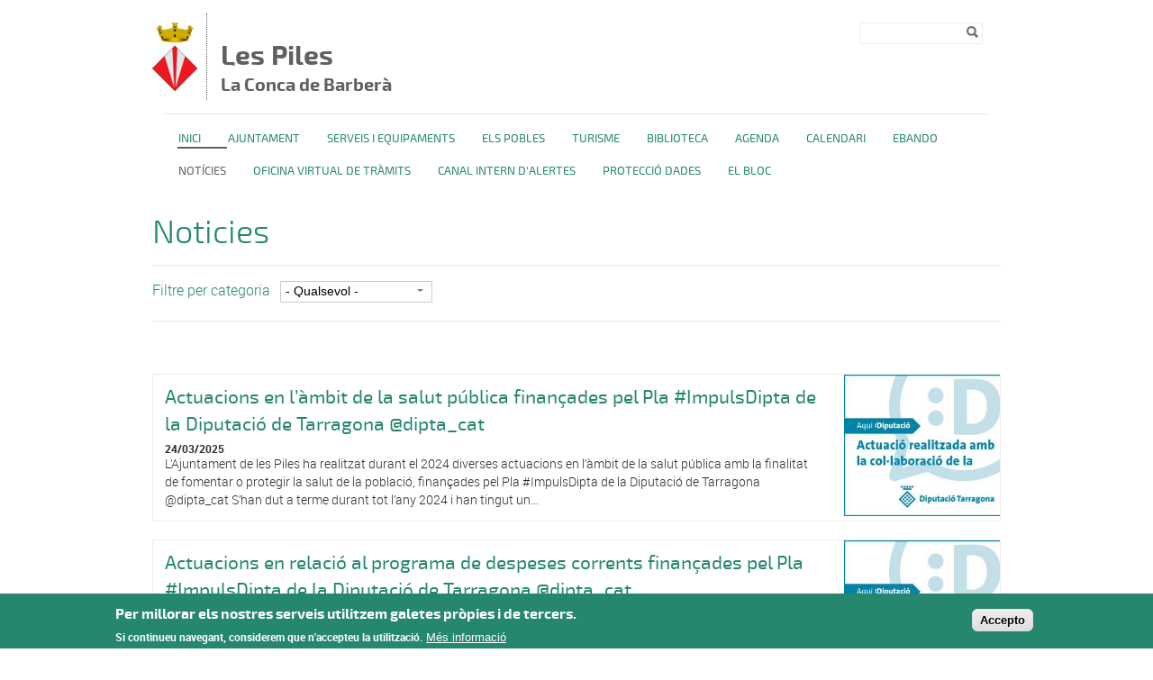

--- FILE ---
content_type: text/html; charset=utf-8
request_url: http://lespiles.cat/noticies?page=1
body_size: 9369
content:
<!DOCTYPE html PUBLIC "-//W3C//DTD XHTML+RDFa 1.0//EN"
  "http://www.w3.org/MarkUp/DTD/xhtml-rdfa-1.dtd">
<html xmlns="http://www.w3.org/1999/xhtml" xml:lang="ca" version="XHTML+RDFa 1.0" dir="ltr">

<head profile="http://www.w3.org/1999/xhtml/vocab">
  <meta http-equiv="Content-Type" content="text/html; charset=utf-8" />
<link rel="shortcut icon" href="http://lespiles.cat/sites/piles/files/les_piles_opt_1_1_0.png" type="image/png" />
<meta name="robots" content="follow, index" />
<meta name="generator" content="Drupal 7 (http://drupal.org)" />
<link rel="canonical" href="http://lespiles.cat/noticies" />
<link rel="shortlink" href="http://lespiles.cat/noticies" />
  <title>Noticies | Page 2 | Les Piles La Conca de Barberà</title>
  <meta name="viewport" content="width=device-width, initial-scale=1.0" />
  <link type="text/css" rel="stylesheet" href="http://lespiles.cat/sites/piles/files/css/css_xE-rWrJf-fncB6ztZfd2huxqgxu4WO-qwma6Xer30m4.css" media="all" />
<link type="text/css" rel="stylesheet" href="http://lespiles.cat/sites/piles/files/css/css_uk753m6thEjuaiYdqBNpgp-LbABS3SnTOvS4DguI-A8.css" media="all" />
<link type="text/css" rel="stylesheet" href="http://lespiles.cat/sites/piles/files/css/css_l5dorl0nuOvqUuid-EnVYYtrj9PSaR0EU4OzWjbNUHU.css" media="all" />
<style type="text/css" media="all">
<!--/*--><![CDATA[/*><!--*/
#sliding-popup.sliding-popup-bottom,#sliding-popup.sliding-popup-bottom .eu-cookie-withdraw-banner,.eu-cookie-withdraw-tab{background:#0779BF;}#sliding-popup.sliding-popup-bottom.eu-cookie-withdraw-wrapper{background:transparent}#sliding-popup .popup-content #popup-text h1,#sliding-popup .popup-content #popup-text h2,#sliding-popup .popup-content #popup-text h3,#sliding-popup .popup-content #popup-text p,#sliding-popup label,#sliding-popup div,.eu-cookie-compliance-secondary-button,.eu-cookie-withdraw-tab{color:#ffffff !important;}.eu-cookie-withdraw-tab{border-color:#ffffff;}.eu-cookie-compliance-more-button{color:#ffffff !important;}

/*]]>*/-->
</style>
<link type="text/css" rel="stylesheet" href="http://lespiles.cat/sites/piles/files/css/css_MZfrEQ3nJ3GtXUQfM_X1CryU3EY5dDhIzPMIVn9Qeeg.css" media="all" />
  <script type="text/javascript" src="/sites/all/themes/dipta2/js/respond.min.js"></script>
  <script type="text/javascript" src="http://lespiles.cat/sites/piles/files/js/js_YD9ro0PAqY25gGWrTki6TjRUG8TdokmmxjfqpNNfzVU.js"></script>
<script type="text/javascript" src="http://lespiles.cat/sites/piles/files/js/js_RulCPHj8aUtatsXPqRSFtJIhBjBSAzFXZzADEVD4CHY.js"></script>
<script type="text/javascript" src="http://lespiles.cat/sites/piles/files/js/js_nwoLE2BDkVDsq6YoblyncqIXXTcVjQ3pODWlYcgSvfs.js"></script>
<script type="text/javascript">
<!--//--><![CDATA[//><!--
window.CKEDITOR_BASEPATH = '/sites/all/libraries/ckeditor/'
//--><!]]>
</script>
<script type="text/javascript" src="http://lespiles.cat/sites/piles/files/js/js_gPqjYq7fqdMzw8-29XWQIVoDSWTmZCGy9OqaHppNxuQ.js"></script>
<script type="text/javascript">
<!--//--><![CDATA[//><!--
(function(i,s,o,g,r,a,m){i["GoogleAnalyticsObject"]=r;i[r]=i[r]||function(){(i[r].q=i[r].q||[]).push(arguments)},i[r].l=1*new Date();a=s.createElement(o),m=s.getElementsByTagName(o)[0];a.async=1;a.src=g;m.parentNode.insertBefore(a,m)})(window,document,"script","//www.google-analytics.com/analytics.js","ga");ga("create", "UA-163828696-1", {"cookieDomain":"auto"});ga("set", "anonymizeIp", true);ga("send", "pageview");
//--><!]]>
</script>
<script type="text/javascript" src="http://lespiles.cat/sites/piles/files/js/js_KMSo-mA8eXkPB6eDZH4MwnGekKCR0iSyVdOPx7EW8cs.js"></script>
<script type="text/javascript">
<!--//--><![CDATA[//><!--
jQuery.extend(Drupal.settings, {"basePath":"\/","pathPrefix":"","setHasJsCookie":0,"ajaxPageState":{"theme":"dipta_sub3","theme_token":"KqQJYljYlbNTCzULBgpjblBX90DGduruVLBBeCAjWW4","js":{"0":1,"sites\/all\/modules\/contrib\/eu_cookie_compliance\/js\/eu_cookie_compliance.js":1,"misc\/jquery.js":1,"misc\/jquery-extend-3.4.0.js":1,"misc\/jquery-html-prefilter-3.5.0-backport.js":1,"misc\/jquery.once.js":1,"misc\/drupal.js":1,"sites\/all\/modules\/contrib\/eu_cookie_compliance\/js\/jquery.cookie-1.4.1.min.js":1,"misc\/form-single-submit.js":1,"public:\/\/languages\/ca_4N_Rb2I9uzeXELbgrU3bVcwk-bPn6n_Kr1SdIsWQk70.js":1,"sites\/all\/libraries\/colorbox\/jquery.colorbox-min.js":1,"sites\/all\/modules\/contrib\/colorbox\/js\/colorbox.js":1,"sites\/all\/modules\/contrib\/colorbox\/styles\/default\/colorbox_style.js":1,"sites\/all\/modules\/contrib\/ctools\/js\/auto-submit.js":1,"sites\/all\/modules\/custom\/select_language\/script.js":1,"1":1,"sites\/all\/modules\/contrib\/google_analytics\/googleanalytics.js":1,"2":1,"sites\/all\/themes\/dipta2\/js\/script.js":1},"css":{"modules\/system\/system.base.css":1,"modules\/system\/system.menus.css":1,"modules\/system\/system.messages.css":1,"modules\/system\/system.theme.css":1,"sites\/all\/modules\/contrib\/simplenews\/simplenews.css":1,"sites\/all\/modules\/contrib\/date\/date_api\/date.css":1,"sites\/all\/modules\/contrib\/date\/date_popup\/themes\/datepicker.1.7.css":1,"modules\/field\/theme\/field.css":1,"modules\/node\/node.css":1,"modules\/search\/search.css":1,"modules\/user\/user.css":1,"sites\/all\/modules\/contrib\/views\/css\/views.css":1,"sites\/all\/modules\/contrib\/colorbox\/styles\/default\/colorbox_style.css":1,"sites\/all\/modules\/contrib\/ctools\/css\/ctools.css":1,"sites\/all\/modules\/contrib\/eu_cookie_compliance\/css\/eu_cookie_compliance.css":1,"0":1,"sites\/all\/themes\/dipta2\/subthemes\/dipta_sub3\/css\/all.css":1}},"colorbox":{"opacity":"0.85","current":"{current} de {total}","previous":"\u00ab Prev","next":"Seg\u00fcent \u00bb","close":"Tanca","maxWidth":"98%","maxHeight":"98%","fixed":true,"mobiledetect":true,"mobiledevicewidth":"480px"},"jcarousel":{"ajaxPath":"\/jcarousel\/ajax\/views"},"urlIsAjaxTrusted":{"\/noticies":true,"\/noticies?page=1":true},"eu_cookie_compliance":{"popup_enabled":1,"popup_agreed_enabled":1,"popup_hide_agreed":1,"popup_clicking_confirmation":1,"popup_scrolling_confirmation":0,"popup_html_info":"\u003Cdiv class=\u0022eu-cookie-compliance-banner eu-cookie-compliance-banner-info eu-cookie-compliance-banner--default\u0022\u003E\n  \u003Cdiv class=\u0022popup-content info\u0022\u003E\n    \u003Cdiv id=\u0022popup-text\u0022\u003E\n      \u003Ch2\u003EPer millorar els nostres serveis utilitzem galetes pr\u00f2pies i de tercers.\u003C\/h2\u003E\u003Cp\u003ESi continueu navegant, considerem que n\u0027accepteu la utilitzaci\u00f3.\u003C\/p\u003E              \u003Cbutton type=\u0022button\u0022 class=\u0022find-more-button eu-cookie-compliance-more-button\u0022\u003EM\u00e9s informaci\u00f3\u003C\/button\u003E\n          \u003C\/div\u003E\n    \n    \u003Cdiv id=\u0022popup-buttons\u0022 class=\u0022\u0022\u003E\n      \u003Cbutton type=\u0022button\u0022 class=\u0022agree-button eu-cookie-compliance-default-button\u0022\u003EAccepto\u003C\/button\u003E\n          \u003C\/div\u003E\n  \u003C\/div\u003E\n\u003C\/div\u003E","use_mobile_message":false,"mobile_popup_html_info":"\u003Cdiv class=\u0022eu-cookie-compliance-banner eu-cookie-compliance-banner-info eu-cookie-compliance-banner--default\u0022\u003E\n  \u003Cdiv class=\u0022popup-content info\u0022\u003E\n    \u003Cdiv id=\u0022popup-text\u0022\u003E\n      \u003Ch2\u003EWe use cookies on this site to enhance your user experience\u003C\/h2\u003E\u003Cp\u003EBy tapping the Accept button, you agree to us doing so.\u003C\/p\u003E              \u003Cbutton type=\u0022button\u0022 class=\u0022find-more-button eu-cookie-compliance-more-button\u0022\u003EM\u00e9s informaci\u00f3\u003C\/button\u003E\n          \u003C\/div\u003E\n    \n    \u003Cdiv id=\u0022popup-buttons\u0022 class=\u0022\u0022\u003E\n      \u003Cbutton type=\u0022button\u0022 class=\u0022agree-button eu-cookie-compliance-default-button\u0022\u003EAccepto\u003C\/button\u003E\n          \u003C\/div\u003E\n  \u003C\/div\u003E\n\u003C\/div\u003E\n","mobile_breakpoint":768,"popup_html_agreed":"\u003Cdiv\u003E\n  \u003Cdiv class=\u0022popup-content agreed\u0022\u003E\n    \u003Cdiv id=\u0022popup-text\u0022\u003E\n      \u003Ch2\u003EGr\u00e0cies per acceptar l\u0027\u00fas de galetes.\u003C\/h2\u003E\u003Cp\u003EAra pots ocultar aquest missatge o obtenir m\u00e9s informaci\u00f3 sobre les galetes.\u003C\/p\u003E    \u003C\/div\u003E\n    \u003Cdiv id=\u0022popup-buttons\u0022\u003E\n      \u003Cbutton type=\u0022button\u0022 class=\u0022hide-popup-button eu-cookie-compliance-hide-button\u0022\u003EOculta\u003C\/button\u003E\n              \u003Cbutton type=\u0022button\u0022 class=\u0022find-more-button eu-cookie-compliance-more-button-thank-you\u0022 \u003EM\u00e9s informaci\u00f3\u003C\/button\u003E\n          \u003C\/div\u003E\n  \u003C\/div\u003E\n\u003C\/div\u003E","popup_use_bare_css":false,"popup_height":"auto","popup_width":"100%","popup_delay":1000,"popup_link":"\/politica-de-galetes","popup_link_new_window":0,"popup_position":null,"fixed_top_position":true,"popup_language":"ca","store_consent":false,"better_support_for_screen_readers":0,"reload_page":0,"domain":"","domain_all_sites":null,"popup_eu_only_js":0,"cookie_lifetime":100,"cookie_session":false,"disagree_do_not_show_popup":0,"method":"default","whitelisted_cookies":"","withdraw_markup":"\u003Cbutton type=\u0022button\u0022 class=\u0022eu-cookie-withdraw-tab\u0022\u003EPrivacy settings\u003C\/button\u003E\n\u003Cdiv class=\u0022eu-cookie-withdraw-banner\u0022\u003E\n  \u003Cdiv class=\u0022popup-content info\u0022\u003E\n    \u003Cdiv id=\u0022popup-text\u0022\u003E\n      \u003Cp\u003E\u0026lt;h2\u0026gt;We use cookies on this site to enhance your user experience\u0026lt;\/h2\u0026gt;\u0026lt;p\u0026gt;You have given your consent for us to set cookies.\u0026lt;\/p\u0026gt;\u003C\/p\u003E\n    \u003C\/div\u003E\n    \u003Cdiv id=\u0022popup-buttons\u0022\u003E\n      \u003Cbutton type=\u0022button\u0022 class=\u0022eu-cookie-withdraw-button\u0022\u003EWithdraw consent\u003C\/button\u003E\n    \u003C\/div\u003E\n  \u003C\/div\u003E\n\u003C\/div\u003E\n","withdraw_enabled":false,"withdraw_button_on_info_popup":false,"cookie_categories":[],"enable_save_preferences_button":true,"fix_first_cookie_category":true,"select_all_categories_by_default":false},"googleanalytics":{"trackOutbound":1,"trackMailto":1,"trackDownload":1,"trackDownloadExtensions":"7z|aac|arc|arj|asf|asx|avi|bin|csv|doc(x|m)?|dot(x|m)?|exe|flv|gif|gz|gzip|hqx|jar|jpe?g|js|mp(2|3|4|e?g)|mov(ie)?|msi|msp|pdf|phps|png|ppt(x|m)?|pot(x|m)?|pps(x|m)?|ppam|sld(x|m)?|thmx|qtm?|ra(m|r)?|sea|sit|tar|tgz|torrent|txt|wav|wma|wmv|wpd|xls(x|m|b)?|xlt(x|m)|xlam|xml|z|zip","trackColorbox":1}});
//--><!]]>
</script>
</head>
<body class="html not-front not-logged-in no-sidebars page-noticies i18n-ca border_type_class_external border_style_class_small icons_style_class_dark" >
  <div id="skip-link">
    <a href="#main-content" class="element-invisible element-focusable">Vés al contingut</a>
  </div>
    <div id="wrapper-wrapper-header">
  <div id="wrapper-header">
    <div id="header">
      <div class="clearfix">
        <div id="wrapper-logo">
          <div id="image-logo">
            <a href="/" title="Inici" rel="home">
              <img src="http://lespiles.cat/sites/piles/files/les_piles_opt_1_1.png" alt="<br><span>Les Piles   </span><h6>La Conca de Barberà</h6>" />
            </a>
          </div>
          <h1>
            <a href="/" title="Inici" rel="home">
              <br><span>Les Piles   </span><h6>La Conca de Barberà</h6>            </a>
          </h1>
        </div>
        <div id="wrapper-menu-header">
            <div class="region region-header">
    <div id="block-search-form" class="block block-search">

    
  <div class="content">
    <form action="/noticies?page=1" method="post" id="search-block-form" accept-charset="UTF-8"><div><div class="container-inline">
      <h2 class="element-invisible">Formulari de cerca</h2>
    <div class="form-item form-type-textfield form-item-search-block-form">
  <label class="element-invisible" for="edit-search-block-form--2">Cerca </label>
 <input title="Introduïu els termes que voleu cercar." type="text" id="edit-search-block-form--2" name="search_block_form" value="" size="15" maxlength="128" class="form-text" />
</div>
<div class="form-actions form-wrapper" id="edit-actions"><input type="image" id="edit-submit" name="submit" value="Cerca" src="http://lespiles.cat/sites/all/themes/dipta2/img/search.png" class="form-submit" /></div><input type="hidden" name="form_build_id" value="form-ieh4-gB960ZW1rc9iaK-2GQFIK0SSxZQSwn_mC7sZLE" />
<input type="hidden" name="form_id" value="search_block_form" />
</div>
</div></form>  </div>
</div>
  </div>
        </div>
      </div>
    </div>
  </div>
  <div id="wrapper-nav-bar">
    <div id="nav-bar" class="clearfix">
  	<ul id="main-menu" class="links inline clearfix"><li class="menu-832 first"><a href="/" title="">Inici</a></li>
<li class="menu-835"><a href="/ajuntament" title="">Ajuntament</a></li>
<li class="menu-2947"><a href="/serveis-i-equipaments" title="Serveis i equipaments">Serveis i equipaments</a></li>
<li class="menu-2956"><a href="/els-pobles" title="ELS POBLES">ELS POBLES</a></li>
<li class="menu-2946"><a href="/turisme" title="TURISME">TURISME</a></li>
<li class="menu-2972"><a href="http://www.lespiles.cat/biblioteca" title="Biblioteca &quot;el Riu&quot;">BIBLIOTECA</a></li>
<li class="menu-834"><a href="http://www.lespiles.cat/agenda" title="">Agenda</a></li>
<li class="menu-3021"><a href="http://www.lespiles.cat/calendari" title="Calendari">Calendari</a></li>
<li class="menu-2932"><a href="http://www.lespiles.cat/ebando" title="">Ebando</a></li>
<li class="menu-833 active-trail active"><a href="/noticies" title="" class="active-trail active">Notícies</a></li>
<li class="menu-2975"><a href="/oficina-virtual-de-tramits" title="&amp;nbsp;&amp;nbsp;">OFICINA VIRTUAL DE TRÀMITS</a></li>
<li class="menu-3022"><a href="http://www.lespiles.cat/canal-intern-dalertes" title="">CANAL INTERN D&#039;ALERTES</a></li>
<li class="menu-2955"><a href="/proteccio-dades" title="DADES DE CONTACTE DEL DELEGAT DE PROTECCIÓ DE DADES DE L&amp;#39;AJUNTAMENT DE LES PILESDiputació de Tarragona-Servei Assistència MunicipalUnitat de protecció de dades i TransparènciaCorreu electrònic:&amp;nbsp;sam.protecciodades@diputaciodetarragona.catAdreça:&amp;nbsp;C/ Pere Martell, núm. 2, C.P. 43001 TarragonaNúmero identificador:&amp;nbsp;REGDPD-0000869Política de Protecció de DadesRegistre d&amp;#39;Activitats de Tractament (RAT)Exercici dels drets pels interessats">PROTECCIÓ DADES</a></li>
<li class="menu-2949 last"><a href="/el-bloc" title="El Bloc">El Bloc</a></li>
</ul>          </div>
  </div>
</div>
 <div id="wrapper-top-content">
  <div id="top-content" class="clearfix">
        <div id="top-left-content">
          </div>
    <div id="top-right-content">
          </div>
  </div>
</div>
  <div id="wrapper-content-mobile">
  <div id="wrapper-content-wrapper" class="clearfix fons_slider">
    <div id="content-wrapper">

      
      
      
      <div id="main-content" class="none-sidebar">
        <div>
                                  <h1>Noticies</h1>                                <div class="tabs"></div>            <div class="region region-content">
    <div id="block-system-main" class="block block-system">

    
  <div class="content">
    <div class="view view-list-news view-id-list_news view-display-id-page view-dom-id-75cbdab84913ecf93a2d763b26aae408">
        
      <div class="view-filters">
      <form class="ctools-auto-submit-full-form" action="/noticies" method="get" id="views-exposed-form-list-news-page" accept-charset="UTF-8"><div><div class="views-exposed-form">
  <div class="views-exposed-widgets clearfix">
          <div id="edit-field-category-news-tid-wrapper" class="views-exposed-widget views-widget-filter-field_category_news_tid">
                  <label for="edit-field-category-news-tid">
            Filtre per categoria          </label>
                        <div class="views-widget">
          <div class="form-item form-type-select form-item-field-category-news-tid">
 <select id="edit-field-category-news-tid" name="field_category_news_tid" class="form-select"><option value="All" selected="selected">- Qualsevol -</option><option value="112">Subvencions</option><option value="51">Actualitat</option></select>
</div>
        </div>
              </div>
                    <div class="views-exposed-widget views-submit-button">
      <input class="ctools-use-ajax ctools-auto-submit-click js-hide form-submit" type="submit" id="edit-submit-list-news" value="Aplica" />    </div>
      </div>
</div>
</div></form>    </div>
  
  
      <div class="view-content">
        <div class="views-row views-row-1 views-row-odd views-row-first">
    <div  class="ds-1col node node-news view-mode-search_index clearfix">

  
  <div class="field field-name-field-image-main field-type-image field-label-hidden"><div class="field-items"><div class="field-item even"><img src="http://lespiles.cat/sites/piles/files/styles/large/public/recursos/pla_col_103.jpg?itok=AgMsRvPK" width="300" height="250" alt="" /></div></div></div><div class="field field-name-title field-type-ds field-label-hidden"><div class="field-items"><div class="field-item even"><h2><a href="/noticies/actuacions-en-lambit-de-la-salut-publica-financades-pel-pla-impulsdipta-de-la-diputacio-de">Actuacions en l’àmbit de la salut pública finançades pel Pla #ImpulsDipta de la Diputació de Tarragona @dipta_cat</a></h2></div></div></div><div class="field field-name-info-news field-type-ds field-label-hidden"><div class="field-items"><div class="field-item even"><b>24/03/2025</b> </div></div></div><div class="field field-name-body field-type-text-with-summary field-label-hidden"><div class="field-items"><div class="field-item even">L’Ajuntament de les Piles ha realitzat durant el 2024 diverses actuacions en l’àmbit de la salut pública amb la finalitat de fomentar o protegir la salut de la població, finançades pel Pla #ImpulsDipta de la Diputació de Tarragona @dipta_cat S’han dut a terme durant tot l’any 2024 i han tingut un...</div></div></div></div>

  </div>
  <div class="views-row views-row-2 views-row-even">
    <div  class="ds-1col node node-news view-mode-search_index clearfix">

  
  <div class="field field-name-field-image-main field-type-image field-label-hidden"><div class="field-items"><div class="field-item even"><img src="http://lespiles.cat/sites/piles/files/styles/large/public/recursos/pla_col_101.jpg?itok=ZHdB1vw8" width="300" height="250" alt="" /></div></div></div><div class="field field-name-title field-type-ds field-label-hidden"><div class="field-items"><div class="field-item even"><h2><a href="/noticies/actuacions-en-relacio-al-programa-de-despeses-corrents-financades-pel-pla-impulsdipta-de-la">Actuacions en relació al programa de despeses corrents finançades pel Pla #ImpulsDipta de la Diputació de Tarragona @dipta_cat</a></h2></div></div></div><div class="field field-name-info-news field-type-ds field-label-hidden"><div class="field-items"><div class="field-item even"><b>16/02/2025</b> </div></div></div><div class="field field-name-body field-type-text-with-summary field-label-hidden"><div class="field-items"><div class="field-item even">L’Ajuntament de les Piles ha realitzat durant el 2024 diverses despeses dels capítols 1, 2 i 3 vinculades a serveis o activitats de la seva competència adreçades a donar servei als habitants del municipi, finançades pel Pla #ImpulsDipta de la Diputació de Tarragona @dipta_cat Les despeses s’han dut...</div></div></div></div>

  </div>
  <div class="views-row views-row-3 views-row-odd">
    <div  class="ds-1col node node-news view-mode-search_index clearfix">

  
  <div class="field field-name-field-image-main field-type-image field-label-hidden"><div class="field-items"><div class="field-item even"><img src="http://lespiles.cat/sites/piles/files/styles/large/public/recursos/pla_col_99.jpg?itok=fm9NPF4F" width="300" height="250" alt="" /></div></div></div><div class="field field-name-title field-type-ds field-label-hidden"><div class="field-items"><div class="field-item even"><h2><a href="/noticies/actuacions-en-lambit-de-cultura-financades-pel-pla-impulsdipta-de-la-diputacio-de-tarragona">Actuacions en l’àmbit de cultura finançades pel Pla #ImpulsDipta de la Diputació de Tarragona @dipta_cat</a></h2></div></div></div><div class="field field-name-info-news field-type-ds field-label-hidden"><div class="field-items"><div class="field-item even"><b>16/02/2025</b> </div></div></div><div class="field field-name-body field-type-text-with-summary field-label-hidden"><div class="field-items"><div class="field-item even">L’Ajuntament de les Piles ha realitzat durant el 2024 diverses activitats o projectes culturals o d’interès ciutadà de caràcter singular amb la finalitat de contribuir a la transormació social i al benestar de les persones, així com a propiciar la cohesió del municipi i del territori i la...</div></div></div></div>

  </div>
  <div class="views-row views-row-4 views-row-even">
    <div  class="ds-1col node node-news view-mode-search_index clearfix">

  
  <div class="field field-name-field-image-main field-type-image field-label-hidden"><div class="field-items"><div class="field-item even"><img src="http://lespiles.cat/sites/piles/files/styles/large/public/recursos/pla_col_97.jpg?itok=FaQ75Gr-" width="300" height="250" alt="" /></div></div></div><div class="field field-name-title field-type-ds field-label-hidden"><div class="field-items"><div class="field-item even"><h2><a href="/noticies/subvencio-de-la-diputacio-de-tarragona-64">Subvenció de la Diputació de Tarragona</a></h2></div></div></div><div class="field field-name-info-news field-type-ds field-label-hidden"><div class="field-items"><div class="field-item even"><b>17/01/2025</b> </div></div></div><div class="field field-name-body field-type-text-with-summary field-label-hidden"><div class="field-items"><div class="field-item even">L'Associació Amics de les Piles ha rebut una subvenció 6.162,65 euros de la Diputació de Tarragona per a entitats sense ànim de lucre de la demarcació de Tarragona destinades a inversions en equipaments culturals o d'interès ciutadà, en béns inventariables i en elements patrimonials. Anualitat 2023...</div></div></div></div>

  </div>
  <div class="views-row views-row-5 views-row-odd">
    <div  class="ds-1col node node-news view-mode-search_index clearfix">

  
  <div class="field field-name-field-image-main field-type-image field-label-hidden"><div class="field-items"><div class="field-item even"><img src="http://lespiles.cat/sites/piles/files/styles/large/public/recursos/cultura_h3_0.jpg?itok=kd7Iyh2_" width="455" height="100" alt="" /></div></div></div><div class="field field-name-title field-type-ds field-label-hidden"><div class="field-items"><div class="field-item even"><h2><a href="/noticies/subvencio-del-departament-de-cultura-de-la-generalitat-de-catalunya">Subvenció del Departament de Cultura de la Generalitat de Catalunya</a></h2></div></div></div><div class="field field-name-info-news field-type-ds field-label-hidden"><div class="field-items"><div class="field-item even"><b>03/01/2025</b> </div></div></div><div class="field field-name-body field-type-text-with-summary field-label-hidden"><div class="field-items"><div class="field-item even">L' Ajuntament de les Piles ha rebut del Departament de Cultura de la Generalitat de Catalunya una subvenció de 1.270 euros per a la recuperació i la restauració d'imatgeria festiva i de la indumentària de les colles de cultura popular i tradicional (anualitat 2024) per a l'actuació "Restauració de...</div></div></div></div>

  </div>
  <div class="views-row views-row-6 views-row-even">
    <div  class="ds-1col node node-news view-mode-search_index clearfix">

  
  <div class="field field-name-field-image-main field-type-image field-label-hidden"><div class="field-items"><div class="field-item even"><img src="http://lespiles.cat/sites/piles/files/styles/large/public/recursos/pla_col_95.jpg?itok=OiWUOsBL" width="300" height="250" alt="" /></div></div></div><div class="field field-name-title field-type-ds field-label-hidden"><div class="field-items"><div class="field-item even"><h2><a href="/noticies/subvencio-de-la-diputacio-de-tarragona-63">Subvenció de la Diputació de Tarragona</a></h2></div></div></div><div class="field field-name-info-news field-type-ds field-label-hidden"><div class="field-items"><div class="field-item even"><b>18/10/2024</b> </div></div></div><div class="field field-name-body field-type-text-with-summary field-label-hidden"><div class="field-items"><div class="field-item even">Aquesta actuació compta amb el suport de la Diputació de Tarragona L'Ajuntament de les Piles ha rebut de la Diputació de Tarragona una subvenció de 7.540,50 € per restablir els béns i serveis dels ens locals afectats per fenòmens meteorològics i altres situacions excepcionals, per a l'exercici 2024...</div></div></div></div>

  </div>
  <div class="views-row views-row-7 views-row-odd">
    <div  class="ds-1col node node-news view-mode-search_index clearfix">

  
  <div class="field field-name-field-image-main field-type-image field-label-hidden"><div class="field-items"><div class="field-item even"><img src="http://lespiles.cat/sites/piles/files/styles/large/public/recursos/pla_col_93.jpg?itok=ZKJj1pzX" width="300" height="250" alt="" /></div></div></div><div class="field field-name-title field-type-ds field-label-hidden"><div class="field-items"><div class="field-item even"><h2><a href="/noticies/subvencio-de-la-diputacio-de-tarragona-62">Subvenció de la Diputació de Tarragona</a></h2></div></div></div><div class="field field-name-info-news field-type-ds field-label-hidden"><div class="field-items"><div class="field-item even"><b>18/10/2024</b> </div></div></div><div class="field field-name-body field-type-text-with-summary field-label-hidden"><div class="field-items"><div class="field-item even">Aquesta actuació compta amb el suport de la Diputació de Tarragona L'Ajuntament de les Piles ha rebut de la Diputació de Tarragona una subvenció de 7.756,37 € per a la transició energètica i acció climàtica, línia 2 Biomassa. Anualitat 2023. Actuacions: - Instal·lació d'una estufes de biomassa a l'...</div></div></div></div>

  </div>
  <div class="views-row views-row-8 views-row-even">
    <div  class="ds-1col node node-news view-mode-search_index clearfix">

  
  <div class="field field-name-title field-type-ds field-label-hidden"><div class="field-items"><div class="field-item even"><h2><a href="/noticies/plec-de-clausules-administratives-atorgar-la-concessio-dus-privatiu-del-be-de-domini-public">Plec de clàusules administratives per atorgar la concessió d’ús privatiu del bé de domini públic –cafè del local social i del bar de la piscina municipal de les Piles.</a></h2></div></div></div><div class="field field-name-info-news field-type-ds field-label-hidden"><div class="field-items"><div class="field-item even"><b>02/10/2024</b> </div></div></div><div class="field field-name-body field-type-text-with-summary field-label-hidden"><div class="field-items"><div class="field-item even">El dia 16/10/2024 finalitza el termini per a presentar sol·licituds per a la la concessió d’ús privatiu del bé de domini públic –cafè del local social i del bar de la piscina municipal de les Piles. A continuació es detallen les BASES</div></div></div></div>

  </div>
  <div class="views-row views-row-9 views-row-odd">
    <div  class="ds-1col node node-news view-mode-search_index clearfix">

  
  <div class="field field-name-field-image-main field-type-image field-label-hidden"><div class="field-items"><div class="field-item even"><img src="http://lespiles.cat/sites/piles/files/styles/large/public/recursos/generalitat_0_2.jpg?itok=Px8kdwS_" width="424" height="320" alt="" /></div></div></div><div class="field field-name-title field-type-ds field-label-hidden"><div class="field-items"><div class="field-item even"><h2><a href="/noticies/subvencio-de-la-generalitat-de-catalunya">Subvenció de la Generalitat de Catalunya</a></h2></div></div></div><div class="field field-name-info-news field-type-ds field-label-hidden"><div class="field-items"><div class="field-item even"><b>31/07/2024</b> </div></div></div><div class="field field-name-body field-type-text-with-summary field-label-hidden"><div class="field-items"><div class="field-item even">La Generalitat de Catalunya, a través de les Subvencions del Pla d'Obres i Serveis de Catalunya 2020-2024 per a municipis petits , ha atorgat a l'Ajuntament de Les Piles una subvenció de 120.000 € per a l'actuació "Pavimentació i serveis carrers de Les Piles i Guialmons". La Generalitat de...</div></div></div></div>

  </div>
  <div class="views-row views-row-10 views-row-even views-row-last">
    <div  class="ds-1col node node-news view-mode-search_index clearfix">

  
  <div class="field field-name-title field-type-ds field-label-hidden"><div class="field-items"><div class="field-item even"><h2><a href="/noticies/inscripcio-cursets-de-natacio-2024">Inscripció cursets de natació 2024</a></h2></div></div></div><div class="field field-name-info-news field-type-ds field-label-hidden"><div class="field-items"><div class="field-item even"><b>24/06/2024</b> </div></div></div><div class="field field-name-body field-type-text-with-summary field-label-hidden"><div class="field-items"><div class="field-item even">Inscripció als cursets de natació 2024 La data límit d’inscripció 28/06/2024 Places limitades Del 1 al 26 de juliol de 2023 Taxa curset de natació: 30€ per nen/a 25€ per nen/a (en cas de família nombrosa) FORMULARI INSCRIPCIÓ</div></div></div></div>

  </div>
    </div>
  
      <h2 class="element-invisible">Pàgines</h2><div class="item-list"><ul class="pager"><li class="pager-first first"><a title="Vés a la primera pàgina" href="/noticies">« primer</a></li>
<li class="pager-previous"><a title="Vés a la pàgina anterior" href="/noticies">‹ anterior</a></li>
<li class="pager-item"><a title="Vés a la pàgina 1" href="/noticies">1</a></li>
<li class="pager-current">2</li>
<li class="pager-item"><a title="Vés a la pàgina 3" href="/noticies?page=2">3</a></li>
<li class="pager-item"><a title="Vés a la pàgina 4" href="/noticies?page=3">4</a></li>
<li class="pager-item"><a title="Vés a la pàgina 5" href="/noticies?page=4">5</a></li>
<li class="pager-item"><a title="Vés a la pàgina 6" href="/noticies?page=5">6</a></li>
<li class="pager-item"><a title="Vés a la pàgina 7" href="/noticies?page=6">7</a></li>
<li class="pager-item"><a title="Vés a la pàgina 8" href="/noticies?page=7">8</a></li>
<li class="pager-item"><a title="Vés a la pàgina 9" href="/noticies?page=8">9</a></li>
<li class="pager-ellipsis">…</li>
<li class="pager-next"><a title="Vés a la pàgina següent" href="/noticies?page=2">següent ›</a></li>
<li class="pager-last last"><a title="Vés a la darrera pàgina" href="/noticies?page=18">últim »</a></li>
</ul></div>  
  
  
  
  
</div>  </div>
</div>
  </div>
        </div>
      </div>
    </div>
  </div>
</div>
<div id="wrapper-footer-all">
<div id="wrapper-footer" class="clearfix">
  <div id="footer-top">
    <div class="clearfix">
        <div class="region region-footer-1-1">
    <div id="block-menu-block-4" class="block block-menu-block">

    <h2>Ajuntament</h2>
  
  <div class="content">
    <div class="menu-block-wrapper menu-block-4 menu-name-main-menu parent-mlid-781 menu-level-1">
  <ul class="menu"><li class="first leaf menu-mlid-829"><a href="/" title="">Inici</a></li>
<li class="leaf has-children menu-mlid-2958"><a href="/ajuntament" title="">Ajuntament</a></li>
<li class="leaf has-children menu-mlid-2959"><a href="/serveis-i-equipaments" title="">Serveis</a></li>
<li class="leaf active-trail active menu-mlid-820"><a href="/noticies" title="" class="active-trail active">Notícies</a></li>
<li class="leaf has-children menu-mlid-2961"><a href="/turisme" title="">Turisme</a></li>
<li class="leaf menu-mlid-2962"><a href="http://www.lespiles.cat/ebando" title="">Ebando</a></li>
<li class="leaf menu-mlid-519"><a href="/agenda" title="">Agenda</a></li>
<li class="leaf menu-mlid-2963"><a href="/el-bloc" title="">El Bloc</a></li>
<li class="leaf menu-mlid-3020"><a href="/calendari">Calendari</a></li>
<li class="leaf has-children menu-mlid-2988"><a href="/oficina-virtual-de-tramits" title="">Oficina Virtual de Tràmits</a></li>
<li class="last leaf menu-mlid-2964"><a href="http://www.piles.altanet.org/dpd" title="">PROTECCIÓ DE DADES</a></li>
</ul></div>
  </div>
</div>
  </div>
        <div class="region region-footer-1-2">
    <div id="block-menu-block-5" class="block block-menu-block">

    <h2>Municipi</h2>
  
  <div class="content">
    <div class="menu-block-wrapper menu-block-5 menu-name-main-menu parent-mlid-794 menu-level-1">
  <ul class="menu"><li class="first leaf menu-mlid-829"><a href="/" title="">Inici</a></li>
<li class="leaf has-children menu-mlid-2958"><a href="/ajuntament" title="">Ajuntament</a></li>
<li class="leaf has-children menu-mlid-2959"><a href="/serveis-i-equipaments" title="">Serveis</a></li>
<li class="leaf active-trail active menu-mlid-820"><a href="/noticies" title="" class="active-trail active">Notícies</a></li>
<li class="leaf has-children menu-mlid-2961"><a href="/turisme" title="">Turisme</a></li>
<li class="leaf menu-mlid-2962"><a href="http://www.lespiles.cat/ebando" title="">Ebando</a></li>
<li class="leaf menu-mlid-519"><a href="/agenda" title="">Agenda</a></li>
<li class="leaf menu-mlid-2963"><a href="/el-bloc" title="">El Bloc</a></li>
<li class="leaf menu-mlid-3020"><a href="/calendari">Calendari</a></li>
<li class="leaf has-children menu-mlid-2988"><a href="/oficina-virtual-de-tramits" title="">Oficina Virtual de Tràmits</a></li>
<li class="last leaf menu-mlid-2964"><a href="http://www.piles.altanet.org/dpd" title="">PROTECCIÓ DE DADES</a></li>
</ul></div>
  </div>
</div>
  </div>
        <div class="region region-footer-1-3">
    <div id="block-menu-block-6" class="block block-menu-block">

    <h2>Turisme</h2>
  
  <div class="content">
    <div class="menu-block-wrapper menu-block-6 menu-name-main-menu parent-mlid-811 menu-level-1">
  <ul class="menu"><li class="first leaf menu-mlid-829"><a href="/" title="">Inici</a></li>
<li class="leaf has-children menu-mlid-2958"><a href="/ajuntament" title="">Ajuntament</a></li>
<li class="leaf has-children menu-mlid-2959"><a href="/serveis-i-equipaments" title="">Serveis</a></li>
<li class="leaf active-trail active menu-mlid-820"><a href="/noticies" title="" class="active-trail active">Notícies</a></li>
<li class="leaf has-children menu-mlid-2961"><a href="/turisme" title="">Turisme</a></li>
<li class="leaf menu-mlid-2962"><a href="http://www.lespiles.cat/ebando" title="">Ebando</a></li>
<li class="leaf menu-mlid-519"><a href="/agenda" title="">Agenda</a></li>
<li class="leaf menu-mlid-2963"><a href="/el-bloc" title="">El Bloc</a></li>
<li class="leaf menu-mlid-3020"><a href="/calendari">Calendari</a></li>
<li class="leaf has-children menu-mlid-2988"><a href="/oficina-virtual-de-tramits" title="">Oficina Virtual de Tràmits</a></li>
<li class="last leaf menu-mlid-2964"><a href="http://www.piles.altanet.org/dpd" title="">PROTECCIÓ DE DADES</a></li>
</ul></div>
  </div>
</div>
  </div>
        <div class="region region-footer-1-4">
    <div id="block-menu-block-10" class="block block-menu-block">

    <h2>Enllaços ràpids</h2>
  
  <div class="content">
    <div class="menu-block-wrapper menu-block-10 menu-name-menu-enlla-os-r-pids parent-mlid-0 menu-level-1">
  <ul class="menu"><li class="first last leaf menu-mlid-991"><a href="/avis-legal" title="">Avís legal</a></li>
</ul></div>
  </div>
</div>
  </div>
        <div class="region region-footer-1-5">
    <div id="block-boxes-perfils-socials" class="block block-boxes block-boxes-simple">

    <h2>Perfils Socials</h2>
  
  <div class="content">
    <div id='boxes-box-perfils_socials' class='boxes-box'><div class="boxes-box-content"><p><a href="https://www.facebook.com/lespilesgaia/" target="_blank"><img alt="" src="/sites/piles/files/recursos/ConcaDigital/facebook-blanc.png" style="width: 24px; height: 24px; margin-left: 7px; margin-right: 7px;" /></a><a href="https://www.instagram.com/lespilesgaia/" target="_blank"><img alt="" src="/sites/piles/files/recursos/ConcaDigital/instagram-blanc.png" style="width: 24px; height: 24px; margin-left: 7px; margin-right: 7px;" /></a>​<a href="https://twitter.com/lespilesgaia" target="_blank"><img alt="" src="/sites/piles/files/recursos/ConcaDigital/twitter-blanc.png" style="width: 24px; height: 24px; margin-left: 7px; margin-right: 7px;" /></a><a href="https://twitter.com/lespilesgaia" target="_blank">​</a><a href="https://app.ebando.es/channel/lespiles" target="_blank"><img alt="" src="/sites/piles/files/recursos/ConcaDigital/ebando-blanc.png" style="width: 24px; height: 24px; margin-left: 7px; margin-right: 7px;" /></a></p></div></div>  </div>
</div>
  </div>
    </div>
  </div>
</div>
<div id="wrapper-footer-content">
  <div id="footer-content">
    <div class="clearfix">
              <div class="region region-footer-2-2">
    <div id="block-boxes-col-labora" class="block block-boxes block-boxes-simple">

    
  <div class="content">
    <div id='boxes-box-col_labora' class='boxes-box'><div class="boxes-box-content"><p class="colabora"><img src="/sites/all/themes/dipta2/img/logodiputacio.png" /><img alt="" src="/sites/piles/files/recursos/ConcaDigital/conca_net_h_blanc.png" style="width: 151px; height: 53px;" /></p><p> </p><p class="entorn"> </p></div></div>  </div>
</div>
  </div>
    </div>
  </div>
</div>
<div id="wrapper-footer-bottom">
  <div id="footer-bottom">
    <div class="clearfix">
          </div>
  </div>
</div>
</div>
<div id="mobnav">
  <div class="clearfix">
        <div class="region region-mobmenu">
    <div id="block-block-1" class="block block-block">

    
  <div class="content">
    Menu <div class="menu-resp-logo"></div>  </div>
</div>
<div id="block-multiblock-4" class="block block-multiblock block-system block-system-main-menu-instance">

    <h2>Menú principal</h2>
  
  <div class="content">
    <ul class="menu"><li class="first leaf"><a href="/" title="">Inici</a></li>
<li class="collapsed"><a href="/ajuntament" title="">Ajuntament</a></li>
<li class="collapsed"><a href="/serveis-i-equipaments" title="">Serveis</a></li>
<li class="leaf active-trail"><a href="/noticies" title="" class="active-trail active">Notícies</a></li>
<li class="expanded"><a href="/turisme" title="">Turisme</a><ul class="menu"><li class="first leaf"><a href="/turisme/allotjaments">Allotjaments</a></li>
<li class="leaf"><a href="/turisme/llocs-dinteres">Llocs d&#039;interès</a></li>
<li class="leaf"><a href="/turisme/btt-senderisme-i-4x4">Btt, senderisme i 4x4</a></li>
<li class="leaf"><a href="/turisme/arees-de-lleure">Àrees de lleure</a></li>
<li class="leaf"><a href="/turisme/itineraris-saludables">Itineraris saludables</a></li>
<li class="leaf"><a href="/turisme/productes-locals">Productes locals</a></li>
<li class="leaf"><a href="/turisme/fulleto-turistic-de-les-piles">Fulletó turístic de les Piles</a></li>
<li class="last leaf"><a href="/turisme/festes-i-costums">Festes i costums</a></li>
</ul></li>
<li class="leaf"><a href="http://www.lespiles.cat/ebando" title="">Ebando</a></li>
<li class="leaf"><a href="/agenda" title="">Agenda</a></li>
<li class="leaf"><a href="/el-bloc" title="">El Bloc</a></li>
<li class="leaf"><a href="/calendari">Calendari</a></li>
<li class="expanded"><a href="/oficina-virtual-de-tramits" title="">Oficina Virtual de Tràmits</a><ul class="menu"><li class="first expanded"><a href="/informacio-general" title="">Informació General</a><ul class="menu"><li class="first leaf"><a href="/informacio-general/que-es-lovt">Què és l&#039;OVT?</a></li>
<li class="leaf"><a href="/informacio-general/que-es-la-seu-electronica">Què és la Seu Electrònica?</a></li>
<li class="leaf"><a href="/informacio-general/que-es-una-notificacio-electronica">Què és una notificació electrònica?</a></li>
<li class="leaf"><a href="/informacio-general/cataleg-de-tramits">Catàleg de tràmits</a></li>
<li class="last leaf"><a href="/informacio-general/la-carpeta-ciutadana">La carpeta ciutadana</a></li>
</ul></li>
<li class="expanded"><a href="/certificats-digitals" title="">Certificats Digitals</a><ul class="menu"><li class="first leaf"><a href="/certificats-digitals/idcat">idCAT</a></li>
<li class="leaf"><a href="/certificats-digitals/idcat-mobil">idCAT Mòbil</a></li>
<li class="last leaf"><a href="/certificats-digitals/certificat-de-representacio">Certificat de representació</a></li>
</ul></li>
<li class="leaf"><a href="/oficina-virtual-de-tramits/factura-electronica">Factura electrònica</a></li>
<li class="last leaf"><a href="/oficina-virtual-de-tramits/contractacio-publica">Contractació pública</a></li>
</ul></li>
<li class="last leaf"><a href="http://www.piles.altanet.org/dpd" title="">PROTECCIÓ DE DADES</a></li>
</ul>  </div>
</div>
<div id="block-multiblock-2" class="block block-multiblock block-search block-search-form-instance">

    
  <div class="content">
    <form action="/noticies?page=1" method="post" id="search-block-form-2" accept-charset="UTF-8"><div><div class="container-inline">
      <h2 class="element-invisible">Formulari de cerca</h2>
    <div class="form-item form-type-textfield form-item-search-block-form">
  <label class="element-invisible" for="edit-search-block-form--4">Cerca </label>
 <input title="Introduïu els termes que voleu cercar." type="text" id="edit-search-block-form--4" name="search_block_form" value="" size="15" maxlength="128" class="form-text" />
</div>
<div class="form-actions form-wrapper" id="edit-actions--2"><input type="image" id="edit-submit--2" name="submit" value="Cerca" src="http://lespiles.cat/sites/all/themes/dipta2/img/search.png" class="form-submit" /></div><input type="hidden" name="form_build_id" value="form-XjivGU-jeLv7cxIXVvRIN1juRSCh013z8tx1kxcU0Kg" />
<input type="hidden" name="form_id" value="search_block_form" />
</div>
</div></form>  </div>
</div>
  </div>
    </div>
</div>
  <script type="text/javascript">
<!--//--><![CDATA[//><!--
var eu_cookie_compliance_cookie_name = "";
//--><!]]>
</script>
<script type="text/javascript" src="http://lespiles.cat/sites/piles/files/js/js_Llgek5Zasqh0wiimoKH-uIdmSIEO0i9Cbi7UdXEdRgw.js"></script>
</body>
</html>


--- FILE ---
content_type: text/plain
request_url: https://www.google-analytics.com/j/collect?v=1&_v=j102&aip=1&a=24776666&t=pageview&_s=1&dl=http%3A%2F%2Flespiles.cat%2Fnoticies%3Fpage%3D1&ul=en-us%40posix&dt=Noticies%20%7C%20Page%202%20%7C%20Les%20Piles%20La%20Conca%20de%20Barber%C3%A0&sr=1280x720&vp=1280x720&_u=YEBAAEABAAAAACAAI~&jid=1500530478&gjid=1358646801&cid=721018681.1769261756&tid=UA-163828696-1&_gid=1197210138.1769261756&_r=1&_slc=1&z=901939703
body_size: -284
content:
2,cG-C56LZ3CM24